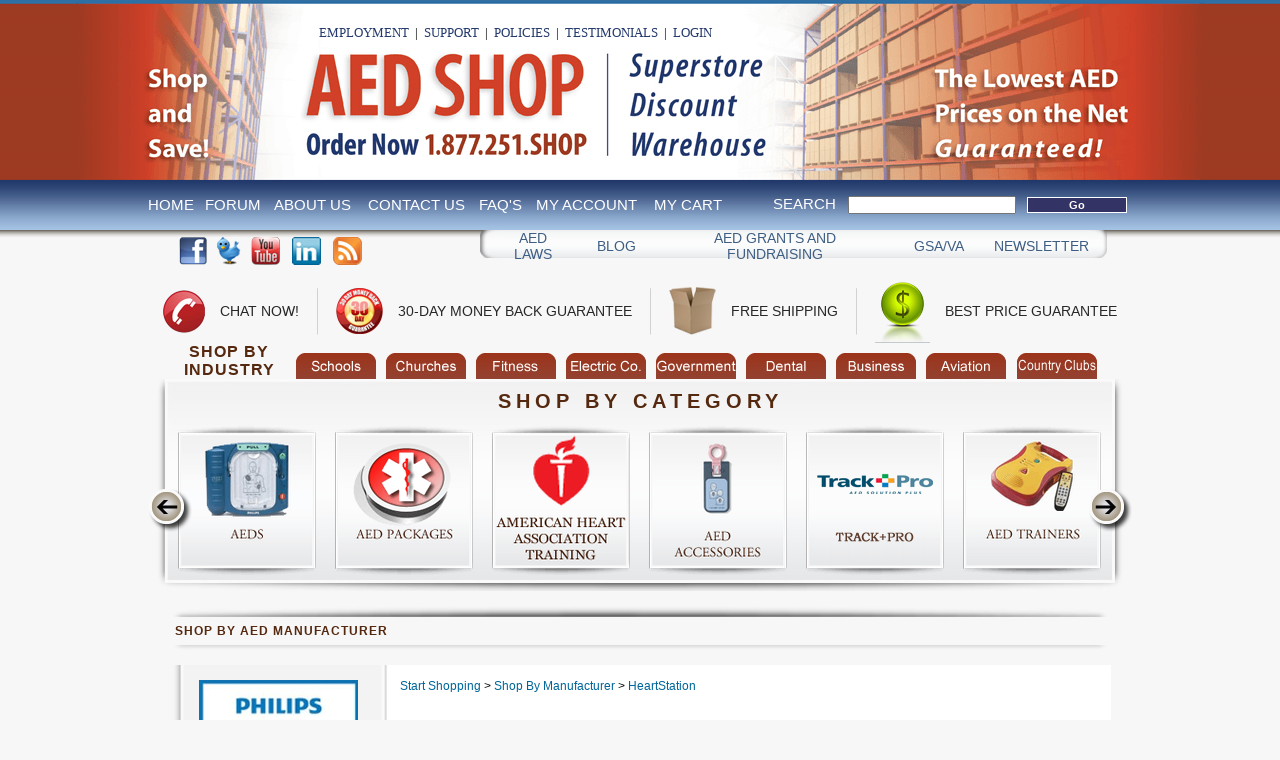

--- FILE ---
content_type: text/html;charset=UTF-8
request_url: https://www.aedshop.com/modules/store/HeartStation_C7530.cfm
body_size: 10582
content:

	
	<!DOCTYPE HTML PUBLIC "-//W3C//DTD HTML 4.01 Transitional//EN" "http://www.w3.org/TR/html4/loose.dtd">
	<html>
	<head>
	<meta http-equiv="Content-Type" content="text/html; charset=utf-8">
	<meta name="google-site-verification" content="-4pdi0NhyCZReOwjkv_0KXX76FxeZC6aft0o76VfPaI" />
	<title>HeartStation AED Cabinets, AEDs from HeartStation</title>
	
	<link href="/modules/store/common/styles.css" rel="stylesheet" type="text/css">

<meta name="description" content="All automated external defibrillators (AEDs) should be mounted or visible in a public setting.  An AED should never be behind a locked door or out of sight.  HeartStation AED Cabinets have been designed to make the AED visible to the public.  HeartStation offers a unique cabinet.  The HeartStation Stow-n-Go cabinet is a cabinet that is portable.  It holds the AED and lifts off the wall.  The HeartStation Stow-n-Go fits the HeartSine Samaritan, all Philips AEDs, all Medtronic/Physio Control AEDs, and the Welch Allyn AED 10 (without case).">
		
<meta name="keywords" content="aed, automatic external defibrillator, phillips, defibrillators, machine, zoll, trianing, heartstart, lifepak, defib, heartstation">
		
	<link href="/favicon.ico" rel="shortcut icon">
	<link href="/common/styles.css?Version=2" rel="stylesheet" type="text/css">
	<script src="/modules/common/scripts.js" type="text/javascript"></script>
	<script src="/modules/common/jquery/jquery-1.4.2.js" type="text/javascript"></script>
	<script src="/modules/slideshow/common/jsslideshow_controls.js" type="text/javascript"></script>
	
	<script src="/common/scripts.js" type="text/javascript"></script>
	

	
	

	</head>
	<body style="background-image:url(/images/header_repeat.jpg)">
	
		<div id="HeaderNew">
			<div class="HeaderLinksNew" style="margin:0px;">
				<a href="/Employment_W2791.cfm">Employment</a> &nbsp;|&nbsp;
				<a href="/Technical-Support_W2753.cfm">Support</a> &nbsp;|&nbsp;
				<a href="/Privacy-Policy_W2751.cfm">Policies</a> &nbsp;|&nbsp;
				<a href="/modules/testimonials/">Testimonials</a> &nbsp;|&nbsp;
				<a href="/modules/store/myaccount/">Login</a>
			</div>
			<div style="margin-left:auto; margin-right:auto; width:1120px;"><a href="/"><img src="/images/1x1.png" border="0" width="1120" height="130"></a></div>
		</div>
		<div id="BodyContainer">
				
			<div id="TopNav">
				<form action="/modules/store/search.cfm" method="post" enctype="multipart/form-data" style="display:inline;">
					<table height="50" width="100%" cellpadding="0" cellspacing="0" border="0">
						<tr>
							<td><a href="/">Home</a></td>
							<td><a href="/modules/forum/" title="Forum">Forum</a></td>
							
							<td><a href="/About-Us_W2790.cfm" title="About AED-Shop">About Us</a></td>
							<td><a href="/Contact-Us_W2752.cfm">Contact Us</a></td>
							<td><a href="/modules/faq/faq.cfm" title="AED FAQ's">FAQ's</a></td>
							<td><a href="/modules/store/myaccount/" title="My Account">My Account</a></td>
							<td><a href="/modules/store/cart.cfm" title="My Cart">My Cart</a></td>
							<td class="Search">Search &nbsp; <input name="SearchString" type="text" class="formText" id="Search" style="width:160px" align="middle"></td>
							<td><button type="submit" class="button searchButton">Go</button></td>
						</tr>
					</table>
				</form>
			</div>
			<div id="MidNav">
				<div id="SocialLinks">
					<table width="195" cellpadding="0" cellspacing="0" border="0">
						<tr>
							<td><a href="http://www.facebook.com/pages/AED-Shopcom/107837779240" target="_blank"><img src="/images/facebook.jpg" border="0" title="AED Shop On Facebook" alt="AED Shop on Facebook"></a></td>
							<td><a href="http://twitter.com/aedshop" target="_blank"><img src="/images/twitter.jpg" border="0" alt="AED Shop Twitter @aedshop" title="AED Shop Twitter @aedshop"></a></td>
							<td><a href="http://www.youtube.com/user/AedShop" target="_blank"><img src="/images/youtube.jpg" border="0" alt="Youtube Channel" title="AED Shop Youtube Channel"></a></td>
							<td><a href="http://www.linkedin.com/pub/aed-shop/26/48/b34" target="_blank"><img src="/images/linkedin.jpg" border="0" alt="Shop LinkedIn Profile" title="AED Shop LinkedIn Profile"></a></td>
							<td><a href="/modules/blog/rssfeed.cfm?BlogID=30&PostID=275" target="_blank"><img src="/images/rss.jpg" border="0" alt="Blog RSS Feed" title="AED Shop Blog RSS Feed"></a></td>
						</tr>
					</table>
				</div>
				<div id="MidNavLinks">
					<table width="99%" height="28" cellpadding="0" cellspacing="0" border="0" align="center">
						<tr>
							<td><a href="/modules/forum/forum.cfm?ForumID=89">AED Laws</a></td>
							<td><a href="/modules/blog/blog.cfm?BlogID=30">Blog</a></td>
							<td><a href="/AED-Grants-Fundraising_W3145.cfm">Aed Grants and Fundraising</a></td>
							<td><a href="/GSA_W2755.cfm">GSA/VA</a></td>
							<td><a href="/modules/newsletter/newsletter.cfm">Newsletter</a></td>
						</tr>
					</table>
				</div>
			</div>
			<div id="BottomNav">
				<div style="display:none;">
					<div id="ciJhrB" style="z-index:100;position:absolute"></div><div id="scJhrB" style="display:inline"></div><div id="sdJhrB" style="display:none"></div><script type="text/javascript">var seJhrB=document.createElement("script");seJhrB.type="text/javascript";var seJhrBs=(location.protocol.indexOf("https")==0?"https":"http")+"://image.providesupport.com/js/aedshopcom/safe-standard.js?ps_h=JhrB&ps_t="+new Date().getTime();setTimeout("seJhrB.src=seJhrBs;document.getElementById('sdJhrB').appendChild(seJhrB)",1)</script><noscript><div style="display:inline"><a href="http://www.providesupport.com?messenger=aedshopcom">Chat Support</a></div></noscript>
				</div>
				<table height="63" cellpadding="0" cellspacing="0" border="0" align="center">
					<tr>
						<td><a href="javascript:;"><img src="/images/chat.jpg" alt="Chat with a Shop Representative Today" name="chatImage" border="0" id="chatImage" title="Chat with an AED Shop Representative Today"></a></td>
						<td style="padding-left:15px;"><a href="#" id="chatLink">Chat Now!</a></td>
						<td class="Divider"><img src="/images/bottomnav_divider.jpg" alt="AED" title="AED"></td>
						<td><a href="/Money-Back-Guarantee_W2803.cfm"><img src="/images/guarantee.jpg" border="0" alt="30 Day Money Back Guarantee" title="30 Day Money Back Guarantee"></a></td>
						<td style="padding-left:15px;"><a href="/Money-Back-Guarantee_W2803.cfm">30-Day Money Back Guarantee</a></td>
						<td class="Divider"><img src="/images/bottomnav_divider.jpg" alt="Automated External Defibulater"></td>
						<td><a href="/Free-Shipping-Details_W2756.cfm"><img src="/images/shipping.jpg" border="0" alt="Free Shipping"></a></td>
						<td style="padding-left:15px;"><a href="/Free-Shipping-Details_W2756.cfm">Free Shipping</a></td>
						<td class="Divider"><img src="/images/bottomnav_divider.jpg"></td>
						<td><a href="/Best-Price-Policy_W2794.cfm"><img src="/images/price.jpg" border="0" alt="Best Price Guarantee"></a></td>
						<td style="padding-left:15px;"><a href="/Best-Price-Policy_W2794.cfm">Best Price Guarantee</a></td>
					</tr>
				</table>
			</div>
			
			<div id="ShopByIndustry">
				<table width="925" cellpadding="0" cellspacing="0" border="0" align="center">
					<tr>
						<td id="IndustryHeader">Shop By<br>
						INDUSTRY</td>
						<td><a href="/modules/store/School-Packages_C11348.cfm"><img src="/images/industries/schools.jpg" id="Image1" alt="School AED Packages" onMouseOver="MM_swapImage('Image1','','/images/industries/schools_over.jpg',1)" onMouseOut="MM_swapImgRestore()"></a></td>
						<td><a href="/modules/store/Church-Packages_C7639.cfm"><img src="/images/industries/churches.jpg" id="Image2" alt="Church AED Packages" onMouseOver="MM_swapImage('Image2','','/images/industries/churches_over.jpg',1)" onMouseOut="MM_swapImgRestore()"></a></td>
						<td><a href="/modules/store/Fitness-Club-Packages_C11352.cfm"><img src="/images/industries/fitness.jpg" id="Image3" alt="Fitness Club Packages" onMouseOver="MM_swapImage('Image3','','/images/industries/fitness_over.jpg',1)" onMouseOut="MM_swapImgRestore()"></a></td>
						<td><a href="/modules/store/Industrial-Manufacturing-Packages_C11369.cfm"><img src="/images/industries/electric.jpg" id="Image4" alt="Electric Company and Industrial AED Packages" onMouseOver="MM_swapImage('Image4','','/images/industries/electric_over.jpg',1)" onMouseOut="MM_swapImgRestore()"></a></td>
						<td><a href="/modules/store/Government-Federal-Packages_C11357.cfm"><img src="/images/industries/government.jpg" alt="Govenment Packages" name="Image5" id="Image5" onMouseOver="MM_swapImage('Image5','','/images/industries/government_over.jpg',1)" onMouseOut="MM_swapImgRestore()"></a></td>
						<td><a href="/modules/store/Dental-Packages_C7637.cfm"><img src="/images/industries/dental.jpg" alt="Dental AED Packages" id="Image6" onMouseOver="MM_swapImage('Image6','','/images/industries/dental_over.jpg',1)" onMouseOut="MM_swapImgRestore()"></a></td>
						<td><a href="/modules/store/Business-Packages_C7636.cfm"><img src="/images/industries/business.jpg" alt="Business AED Packages" id="Image7" onMouseOver="MM_swapImage('Image7','','/images/industries/business_over.jpg',1)" onMouseOut="MM_swapImgRestore()"></a></td>
						<td><a href="/modules/store/Aviation-Packages_C7640.cfm"><img src="/images/industries/aviation.jpg" alt="Aviation Packages" name="Image8" id="Image8" onMouseOver="MM_swapImage('Image8','','/images/industries/aviation_over.jpg',1)" onMouseOut="MM_swapImgRestore()"></a></td>
						<td><a href="/modules/store/Golf-Course-Package_C11361.cfm"><img src="/images/industries/golf.jpg" alt="Golf Course Packages" id="Image9" onMouseOver="MM_swapImage('Image9','','/images/industries/golf_over.jpg',1)" onMouseOut="MM_swapImgRestore()"></a></td>
					</tr>
				</table>
			</div>
			<div id="ShopByCategoryBg2">
				<div class="ShopLeft"><img src="/images/shop_left.png" border="0"></div>
				<div id="ShopByCategory">
					<div class="ShopHeader">Shop By Category</div>
					<div class="ShopByCategoryLinkContainer">
						<table width="100%" cellpadding="0" cellspacing="0" border="0" align="center">
							<tr>
							
									<td><a href="/modules/store/AEDs_C7594.cfm"><img src="/modules/store/category_images/505/7594/1762815_med.png" alt="AEDs"></a></td>
								
									<td><a href="/modules/store/AED-Packages_C7599.cfm"><img src="/modules/store/category_images/505/7599/2573111_med.png" alt="AED Packages"></a></td>
								
									<td><a href="/modules/store/AHA-Training_C18367.cfm"><img src="/modules/store/category_images/505/18367/6663387_med.png" alt="AHA Training"></a></td>
								
									<td><a href="/modules/store/AED-Accessories_C7595.cfm"><img src="/modules/store/category_images/505/7595/1788502_med.png" alt="AED Accessories"></a></td>
								
									<td><a href="/modules/store/Data-Management-Solutions_C7602.cfm"><img src="/modules/store/category_images/505/7602/54075689_med.png" alt="Data Management Solutions"></a></td>
								
									<td><a href="/modules/store/AED-Trainers_C7596.cfm"><img src="/modules/store/category_images/505/7596/1762818_med.png" alt="AED Trainers"></a></td>
								
									<td><a href="/modules/store/AED-Trainer-Accessories_C7597.cfm"><img src="/modules/store/category_images/505/7597/1788501_med.png" alt="AED Trainer Accessories"></a></td>
								
									<td><a href="/modules/store/AED-Cabinets-Signs_C7598.cfm"><img src="/modules/store/category_images/505/7598/1851973_med.png" alt="AED Cabinets/Signs"></a></td>
								
									<td><a href="/modules/store/CPR-Manikins_C7601.cfm"><img src="/modules/store/category_images/505/7601/1762812_med.png" alt="CPR Manikins"></a></td>
								
									<td><a href="/modules/store/Sale-Clearance-Items_C7985.cfm"><img src="/modules/store/category_images/505/7985/1762814_med.png" alt="Sale &amp; Clearance Items"></a></td>
								
							</tr>
						</table>
					</div>
				</div>
				<div class="ShopRight"><img src="/images/shop_right.png" border="0"></div>
			</div>
			<div style="height:5px;"></div>
			<div id="ContentTop">
				<table width="100%" height="28" cellpadding="0" cellspacing="0" border="0">
					<tr>
						<td width="218" id="ManufacturerHeader">Shop By AED Manufacturer</td>
						<td width="14">&nbsp;</td>
						<td width="710">&nbsp;</td>
					</tr>
				</table>
			</div>
			<div style="height:15px;"></div>
			<div id="BodyContentContainer">
				<table width="942" cellpadding="0" cellspacing="0" border="0">
					<tr>
						<td valign="top" width="218">
							<div id="LeftNav">
								
										<div><a href="/modules/store/Philips-Medical_C7524.cfm"><img src="/modules/store/category_images/505/7524/24342464_lrg.jpg" alt="Philips Medical"></a></div>
									
										<div><a href="/modules/store/HeartSine_C7526.cfm"><img src="/modules/store/category_images/505/7526/1762821_lrg.jpg" alt="HeartSine"></a></div>
									
										<div><a href="/modules/store/Defibtech_C7525.cfm"><img src="/modules/store/category_images/505/7525/1762822_lrg.jpg" alt="Defibtech"></a></div>
									
										<div><a href="/modules/store/Medtronic-Physio-Control_C7527.cfm"><img src="/modules/store/category_images/505/7527/1839286_lrg.jpg" alt="Medtronic/Physio Control"></a></div>
									
										<div><a href="/modules/store/Zoll_C7528.cfm"><img src="/modules/store/category_images/505/7528/1762824_lrg.jpg" alt="Zoll"></a></div>
									
										<div><a href="/modules/store/Modern-Metals_C7529.cfm"><img src="/modules/store/category_images/505/7529/1762826_lrg.jpg" alt="Modern Metals"></a></div>
									
										<div><a href="/modules/store/HeartStation_C7530.cfm"><img src="/modules/store/category_images/505/7530/1762827_lrg.jpg" alt="HeartStation"></a></div>
									
										<div><a href="/modules/store/JL-Industries_C7531.cfm"><img src="/modules/store/category_images/505/7531/1762828_lrg.jpg" alt="JL Industries"></a></div>
									
										<div><a href="/modules/store/NASCO_C7532.cfm"><img src="/modules/store/category_images/505/7532/1762829_lrg.jpg" alt="NASCO"></a></div>
									
											<div><a href="/modules/store/Data-Management-Solutions_C7602.cfm"><img src="/images/track_pro_new.png" alt="Track-Pro Data Management"></a></div>
										
										<div><a href="/modules/store/HeartSafe-America_C7502.cfm"><img src="/modules/store/category_images/505/7502/38219901_lrg.jpg" alt="HeartSafe America"></a></div>
									
										<div><a href="/modules/store/Mada-Medical_C38854.cfm"><img src="/modules/store/category_images/505/38854/50158499_lrg.png" alt="Mada Medical"></a></div>
									
										<div><a href="/modules/store/LIFE-Corporation_C38863.cfm"><img src="/modules/store/category_images/505/38863/50377503_lrg.png" alt="LIFE Corporation"></a></div>
									
								<div><a href="/modules/store/AHA-Training_C18367.cfm"><img src="/images/training.jpg" alt="American Heart Training"></a></div>
								<div><a href="/stat-pads/"><img src="/images/statpads.jpg" alt="Stat Pads"></a></div>
								
							</div>
						</td>
						<td width="14" style="background-color:#FFFFFF;">&nbsp;</td>
						<td valign="top" width="710" id="ContentArea">
							
	<table width="100%" border="0" align="center" cellpadding="0" cellspacing="0">
		<tr>
			<td width="100%">

<table width="100%" cellpadding="0" cellspacing="0" style="padding-bottom:15px;" class="SearchBoxTable">
	
	<tr>
		<td class="storeBreadCrumbContainer">
			
			<a href="/modules/store/Start-Shopping_C7493.cfm" class="storeBreadCrumb">Start Shopping</a> &gt; <a href="/modules/store/Shop-By-Manufacturer_C7726.cfm" class="storeBreadCrumb">Shop By Manufacturer</a> &gt; <a href="/modules/store/HeartStation_C7530.cfm" class="storeBreadCrumb">HeartStation</a> 
		</td>
		<td align="right" class="SearchBox">
			<form action="/modules/store/search.cfm" method="post" enctype="multipart/form-data" id="searchForm">
				Search:&nbsp;<input name="SearchString" type="text" class="formText" id="Search" style="width:100px" align="middle">&nbsp;
				<button type="submit" class="button searchButton" >Go!</button>
			</form>
		</td>
	</tr>
</table>


	<div class="CategoryLongDescription"><h1>HeartStation&nbsp;AED Cabinets</h1>
<p style="text-align: justify;"><span style="font-size: small;">All automated external defibrillators (AEDs) should be mounted or visible in a public setting.&nbsp; An AED should never be behind a locked door or out of sight.&nbsp;&nbsp;HeartStation&nbsp;AED Cabinets have been designed to make the AED visible to the public.&nbsp; HeartStation offers a unique cabinet.&nbsp; The HeartStation Stow-n-Go cabinet is a cabinet that is portable.&nbsp; It holds the AED and&nbsp;lifts off the wall.&nbsp; The HeartStation Stow-n-Go fits the HeartSine Samaritan, all Philips AEDs, all Medtronic/Physio Control AEDs, and the Welch Allyn AED 10 (without case).</span></p></div>
</td>
		</tr>
		<tr>
			<td align="center" valign="top">
				
					<div style="display: inline">
						
			<form method="get" action="/modules/store/productlisting.cfm">
				
							<input type="hidden" name="FILTER" value="7530">
						
							<input type="hidden" name="Page" value="1">
						
							<input type="hidden" name="Container" value="7530">
						
			</form>
		
				<div align="center" class="storePerPageDropDown">
					Products Per Page:
					<form action="/modules/store/productlisting.cfm?Container=7530" method="post">
						<input type="hidden" name="frmDoPagination_ObjectsPerPage" value="1">
						<select name="ObjectsPerPage" onchange="this.form.submit()">
							
								<option value="9" >9</option>
							
								<option value="12" >12</option>
							
								<option value="15" >15</option>
							
								<option value="18" >18</option>
							
								<option value="21" selected="selected">21</option>
							
									<option value="21" selected="selected">21</option>
								
								<option value="24" >24</option>
							
									<option value="21" selected="selected">21</option>
								
								<option value="27" >27</option>
							
									<option value="21" selected="selected">21</option>
								
								<option value="30" >30</option>
							
									<option value="21" selected="selected">21</option>
								
								<option value="33" >33</option>
							
									<option value="21" selected="selected">21</option>
								
								<option value="36" >36</option>
							
						</select>
					</form>
				</div>
				
					</div>
				
				<table cellpadding="0" cellspacing="0" border="0" width="100%">
				
							<tr>
						
							<td width="33%" align="left" valign="top">
								<div class="productDivs">
									
										<table cellpadding="0" cellspacing="0" class="ProductTitleTable" align="center">
											<tr>
												<td class="ProductTitleImage">
													
													<table cellpadding="0" cellspacing="0" border="0" align="center">
														<tr>
															<td colspan="3" class="ProdBorderTop"></td>
														</tr>
														
														<tr>
															<td class="ProdBorderLeft"></td>
															<td align="center" class="ProdCenter"><a href="/modules/store/TrimLine-Series-Cabinet_P105213C7530.cfm"><img src="/modules/store/product_images/505/105213/76298_med.jpg" border="0" alt="TrimLine Series Cabinet" title="TrimLine Series Cabinet"></a></td>
															<td class="ProdBorderRight"></td>
														</tr>
														
														<tr>
															<td colspan="3" class="ProdBorderBottom"></td>
														</tr>
														<tr>
															<td colspan="3" class="ProductTitleText"><span class="listingPageObjectTitle"><a href="/modules/store/TrimLine-Series-Cabinet_P105213C7530.cfm">TrimLine Series Cabinet</a></span></td>
														</tr>
														<tr>
															<td colspan="3" class="ProductPrice">
																
																	<strong>Internet Price: </strong>$199.00<br>
																
																	<strong>Part No: </strong>TL1
																
															</td>
														</tr>
														<tr>
															<td colspan="3" class="ProductDetailsBox"><a href="/modules/store/TrimLine-Series-Cabinet_P105213C7530.cfm"><img src="/images/details.jpg" border="0"></a></td>
														</tr>
													</table>
												</td>
											</tr>
										</table>
									
								</div>
							</td>
						
							<td width="33%" align="left" valign="top">
								<div class="productDivs">
									
										<table cellpadding="0" cellspacing="0" class="ProductTitleTable" align="center">
											<tr>
												<td class="ProductTitleImage">
													
													<table cellpadding="0" cellspacing="0" border="0" align="center">
														<tr>
															<td colspan="3" class="ProdBorderTop"></td>
														</tr>
														
														<tr>
															<td class="ProdBorderLeft"></td>
															<td align="center" class="ProdCenter"><a href="/modules/store/HeartCase-Stow-n-Go-Cabinet_P105218C7530.cfm"><img src="/modules/store/product_images/505/105218/76296_med.jpg" border="0" alt="HeartCase Stow-n-Go Cabinet" title="HeartCase Stow-n-Go Cabinet"></a></td>
															<td class="ProdBorderRight"></td>
														</tr>
														
														<tr>
															<td colspan="3" class="ProdBorderBottom"></td>
														</tr>
														<tr>
															<td colspan="3" class="ProductTitleText"><span class="listingPageObjectTitle"><a href="/modules/store/HeartCase-Stow-n-Go-Cabinet_P105218C7530.cfm">HeartCase Stow-n-Go Cabinet</a></span></td>
														</tr>
														<tr>
															<td colspan="3" class="ProductPrice">
																
																	<strong>Internet Price: </strong>$79.00<br>
																
																	<strong>Part No: </strong>HC1S
																
															</td>
														</tr>
														<tr>
															<td colspan="3" class="ProductDetailsBox"><a href="/modules/store/HeartCase-Stow-n-Go-Cabinet_P105218C7530.cfm"><img src="/images/details.jpg" border="0"></a></td>
														</tr>
													</table>
												</td>
											</tr>
										</table>
									
								</div>
							</td>
						
							<td width="33%" align="left" valign="top">
								<div class="productDivs productDivsRight">
									
										<table cellpadding="0" cellspacing="0" class="ProductTitleTable" align="center">
											<tr>
												<td class="ProductTitleImage">
													
													<table cellpadding="0" cellspacing="0" border="0" align="center">
														<tr>
															<td colspan="3" class="ProdBorderTop"></td>
														</tr>
														
														<tr>
															<td class="ProdBorderLeft"></td>
															<td align="center" class="ProdCenter"><a href="/modules/store/HeartCase-Stow-n-Go-Cabinet-10-Pack-_P105220C7530.cfm"><img src="/modules/store/product_images/505/105220/76297_med.jpg" border="0" alt="HeartCase Stow-n-Go Cabinet (10 Pack)" title="HeartCase Stow-n-Go Cabinet (10 Pack)"></a></td>
															<td class="ProdBorderRight"></td>
														</tr>
														
														<tr>
															<td colspan="3" class="ProdBorderBottom"></td>
														</tr>
														<tr>
															<td colspan="3" class="ProductTitleText"><span class="listingPageObjectTitle"><a href="/modules/store/HeartCase-Stow-n-Go-Cabinet-10-Pack-_P105220C7530.cfm">HeartCase Stow-n-Go Cabinet (10 Pack)</a></span></td>
														</tr>
														<tr>
															<td colspan="3" class="ProductPrice">
																
																	<strong>Internet Price: </strong>$990.00<br>
																
																	<strong>Part No: </strong>HC1P
																
															</td>
														</tr>
														<tr>
															<td colspan="3" class="ProductDetailsBox"><a href="/modules/store/HeartCase-Stow-n-Go-Cabinet-10-Pack-_P105220C7530.cfm"><img src="/images/details.jpg" border="0"></a></td>
														</tr>
													</table>
												</td>
											</tr>
										</table>
									
								</div>
							</td>
						
							</tr>
						
							<tr>
						
							<td width="33%" align="left" valign="top">
								<div class="productDivs">
									
										<table cellpadding="0" cellspacing="0" class="ProductTitleTable" align="center">
											<tr>
												<td class="ProductTitleImage">
													
													<table cellpadding="0" cellspacing="0" border="0" align="center">
														<tr>
															<td colspan="3" class="ProdBorderTop"></td>
														</tr>
														
														<tr>
															<td class="ProdBorderLeft"></td>
															<td align="center" class="ProdCenter"><a href="/modules/store/Surface-Mount-Alarmed-and-Strobed-Cabinet_P105214C7530.cfm"><img src="/modules/store/product_images/505/105214/76299_med.jpg" border="0" alt="Surface Mount Alarmed and Strobed Cabinet" title="Surface Mount Alarmed and Strobed Cabinet"></a></td>
															<td class="ProdBorderRight"></td>
														</tr>
														
														<tr>
															<td colspan="3" class="ProdBorderBottom"></td>
														</tr>
														<tr>
															<td colspan="3" class="ProductTitleText"><span class="listingPageObjectTitle"><a href="/modules/store/Surface-Mount-Alarmed-and-Strobed-Cabinet_P105214C7530.cfm">Surface Mount Alarmed and Strobed Cabinet</a></span></td>
														</tr>
														<tr>
															<td colspan="3" class="ProductPrice">
																
																	<strong>Internet Price: </strong>$239.00<br>
																
																	<strong>Part No: </strong>RC5300W
																
															</td>
														</tr>
														<tr>
															<td colspan="3" class="ProductDetailsBox"><a href="/modules/store/Surface-Mount-Alarmed-and-Strobed-Cabinet_P105214C7530.cfm"><img src="/images/details.jpg" border="0"></a></td>
														</tr>
													</table>
												</td>
											</tr>
										</table>
									
								</div>
							</td>
						
							<td width="33%" align="left" valign="top">
								<div class="productDivs">
									
										<table cellpadding="0" cellspacing="0" class="ProductTitleTable" align="center">
											<tr>
												<td class="ProductTitleImage">
													
													<table cellpadding="0" cellspacing="0" border="0" align="center">
														<tr>
															<td colspan="3" class="ProdBorderTop"></td>
														</tr>
														
														<tr>
															<td class="ProdBorderLeft"></td>
															<td align="center" class="ProdCenter"><a href="/modules/store/Recessed-Alarmed-Strobed-Wall-Cabinet_P105215C7530.cfm"><img src="/modules/store/product_images/505/105215/76301_med.jpg" border="0" alt="Recessed Alarmed & Strobed Wall Cabinet" title="Recessed Alarmed & Strobed Wall Cabinet"></a></td>
															<td class="ProdBorderRight"></td>
														</tr>
														
														<tr>
															<td colspan="3" class="ProdBorderBottom"></td>
														</tr>
														<tr>
															<td colspan="3" class="ProductTitleText"><span class="listingPageObjectTitle"><a href="/modules/store/Recessed-Alarmed-Strobed-Wall-Cabinet_P105215C7530.cfm">Recessed Alarmed &amp; Strobed Wall Cabinet</a></span></td>
														</tr>
														<tr>
															<td colspan="3" class="ProductPrice">
																
																	<strong>Internet Price: </strong>$279.00<br>
																
																	<strong>Part No: </strong>RC5300R
																
															</td>
														</tr>
														<tr>
															<td colspan="3" class="ProductDetailsBox"><a href="/modules/store/Recessed-Alarmed-Strobed-Wall-Cabinet_P105215C7530.cfm"><img src="/images/details.jpg" border="0"></a></td>
														</tr>
													</table>
												</td>
											</tr>
										</table>
									
								</div>
							</td>
						
							<td width="33%" align="left" valign="top">
								<div class="productDivs productDivsRight">
									
										<table cellpadding="0" cellspacing="0" class="ProductTitleTable" align="center">
											<tr>
												<td class="ProductTitleImage">
													
													<table cellpadding="0" cellspacing="0" border="0" align="center">
														<tr>
															<td colspan="3" class="ProdBorderTop"></td>
														</tr>
														
														<tr>
															<td class="ProdBorderLeft"></td>
															<td align="center" class="ProdCenter"><a href="/modules/store/Surface-Mount-Alarmed-and-Strobed-Wall-Cabinet_P105216C7530.cfm"><img src="/modules/store/product_images/505/105216/76300_med.jpg" border="0" alt="Surface Mount Alarmed and Strobed Wall Cabinet" title="Surface Mount Alarmed and Strobed Wall Cabinet"></a></td>
															<td class="ProdBorderRight"></td>
														</tr>
														
														<tr>
															<td colspan="3" class="ProdBorderBottom"></td>
														</tr>
														<tr>
															<td colspan="3" class="ProductTitleText"><span class="listingPageObjectTitle"><a href="/modules/store/Surface-Mount-Alarmed-and-Strobed-Wall-Cabinet_P105216C7530.cfm">Surface Mount Alarmed and Strobed Wall Cabinet</a></span></td>
														</tr>
														<tr>
															<td colspan="3" class="ProductPrice">
																
																	<strong>Internet Price: </strong>$299.00<br>
																
																	<strong>Part No: </strong>RC5000W
																
															</td>
														</tr>
														<tr>
															<td colspan="3" class="ProductDetailsBox"><a href="/modules/store/Surface-Mount-Alarmed-and-Strobed-Wall-Cabinet_P105216C7530.cfm"><img src="/images/details.jpg" border="0"></a></td>
														</tr>
													</table>
												</td>
											</tr>
										</table>
									
								</div>
							</td>
						
							</tr>
						
							<tr>
						
							<td width="33%" align="left" valign="top">
								<div class="productDivs">
									
										<table cellpadding="0" cellspacing="0" class="ProductTitleTable" align="center">
											<tr>
												<td class="ProductTitleImage">
													
													<table cellpadding="0" cellspacing="0" border="0" align="center">
														<tr>
															<td colspan="3" class="ProdBorderTop"></td>
														</tr>
														
														<tr>
															<td class="ProdBorderLeft"></td>
															<td align="center" class="ProdCenter"><a href="/modules/store/Recessed-Alarmed-Strobed-Wall-Cabinet_P105217C7530.cfm"><img src="/modules/store/product_images/505/105217/76303_med.jpg" border="0" alt="Recessed Alarmed & Strobed Wall Cabinet" title="Recessed Alarmed & Strobed Wall Cabinet"></a></td>
															<td class="ProdBorderRight"></td>
														</tr>
														
														<tr>
															<td colspan="3" class="ProdBorderBottom"></td>
														</tr>
														<tr>
															<td colspan="3" class="ProductTitleText"><span class="listingPageObjectTitle"><a href="/modules/store/Recessed-Alarmed-Strobed-Wall-Cabinet_P105217C7530.cfm">Recessed Alarmed &amp; Strobed Wall Cabinet</a></span></td>
														</tr>
														<tr>
															<td colspan="3" class="ProductPrice">
																
																	<strong>Internet Price: </strong>$339.00<br>
																
																	<strong>Part No: </strong>RC5000R
																
															</td>
														</tr>
														<tr>
															<td colspan="3" class="ProductDetailsBox"><a href="/modules/store/Recessed-Alarmed-Strobed-Wall-Cabinet_P105217C7530.cfm"><img src="/images/details.jpg" border="0"></a></td>
														</tr>
													</table>
												</td>
											</tr>
										</table>
									
								</div>
							</td>
						
							<td width="33%" align="left" valign="top">
								<div class="productDivs">
									
										<table cellpadding="0" cellspacing="0" class="ProductTitleTable" align="center">
											<tr>
												<td class="ProductTitleImage">
													
													<table cellpadding="0" cellspacing="0" border="0" align="center">
														<tr>
															<td colspan="3" class="ProdBorderTop"></td>
														</tr>
														
														<tr>
															<td class="ProdBorderLeft"></td>
															<td align="center" class="ProdCenter"><a href="/modules/store/Surface-Mount-Alarm-Strobe-Cabinet_P108646C7530.cfm"><img src="/modules/store/product_images/505/108646/76974_med.JPG" border="0" alt="Surface Mount Alarm & Strobe Cabinet" title="Surface Mount Alarm & Strobe Cabinet"></a></td>
															<td class="ProdBorderRight"></td>
														</tr>
														
														<tr>
															<td colspan="3" class="ProdBorderBottom"></td>
														</tr>
														<tr>
															<td colspan="3" class="ProductTitleText"><span class="listingPageObjectTitle"><a href="/modules/store/Surface-Mount-Alarm-Strobe-Cabinet_P108646C7530.cfm">Surface Mount Alarm &amp; Strobe Cabinet</a></span></td>
														</tr>
														<tr>
															<td colspan="3" class="ProductPrice">
																
																	<strong>Internet Price: </strong>$449.00<br>
																
																	<strong>Part No: </strong>RC2000W
																
															</td>
														</tr>
														<tr>
															<td colspan="3" class="ProductDetailsBox"><a href="/modules/store/Surface-Mount-Alarm-Strobe-Cabinet_P108646C7530.cfm"><img src="/images/details.jpg" border="0"></a></td>
														</tr>
													</table>
												</td>
											</tr>
										</table>
									
								</div>
							</td>
						
							<td width="33%" align="left" valign="top">
								<div class="productDivs productDivsRight">
									
										<table cellpadding="0" cellspacing="0" class="ProductTitleTable" align="center">
											<tr>
												<td class="ProductTitleImage">
													
													<table cellpadding="0" cellspacing="0" border="0" align="center">
														<tr>
															<td colspan="3" class="ProdBorderTop"></td>
														</tr>
														
														<tr>
															<td class="ProdBorderLeft"></td>
															<td align="center" class="ProdCenter"><a href="/modules/store/HeartCase-Extreme-Environment_P108647C7530.cfm"><img src="/modules/store/product_images/505/108647/76978_med.jpg" border="0" alt="HeartCase Extreme Environment" title="HeartCase Extreme Environment"></a></td>
															<td class="ProdBorderRight"></td>
														</tr>
														
														<tr>
															<td colspan="3" class="ProdBorderBottom"></td>
														</tr>
														<tr>
															<td colspan="3" class="ProductTitleText"><span class="listingPageObjectTitle"><a href="/modules/store/HeartCase-Extreme-Environment_P108647C7530.cfm">HeartCase Extreme Environment</a></span></td>
														</tr>
														<tr>
															<td colspan="3" class="ProductPrice">
																
																	<strong>Internet Price: </strong>$239.00<br>
																
																	<strong>Part No: </strong>HCEE1
																
															</td>
														</tr>
														<tr>
															<td colspan="3" class="ProductDetailsBox"><a href="/modules/store/HeartCase-Extreme-Environment_P108647C7530.cfm"><img src="/images/details.jpg" border="0"></a></td>
														</tr>
													</table>
												</td>
											</tr>
										</table>
									
								</div>
							</td>
						
							</tr>
						
							<tr>
						
							<td width="33%" align="left" valign="top">
								<div class="productDivs">
									
										<table cellpadding="0" cellspacing="0" class="ProductTitleTable" align="center">
											<tr>
												<td class="ProductTitleImage">
													
													<table cellpadding="0" cellspacing="0" border="0" align="center">
														<tr>
															<td colspan="3" class="ProdBorderTop"></td>
														</tr>
														
														<tr>
															<td class="ProdBorderLeft"></td>
															<td align="center" class="ProdCenter"><a href="/modules/store/Universal-AED-Bracket_P108650C7530.cfm"><img src="/modules/store/product_images/505/108650/76979_med.png" border="0" alt="Universal AED Bracket" title="Universal AED Bracket"></a></td>
															<td class="ProdBorderRight"></td>
														</tr>
														
														<tr>
															<td colspan="3" class="ProdBorderBottom"></td>
														</tr>
														<tr>
															<td colspan="3" class="ProductTitleText"><span class="listingPageObjectTitle"><a href="/modules/store/Universal-AED-Bracket_P108650C7530.cfm">Universal AED Bracket</a></span></td>
														</tr>
														<tr>
															<td colspan="3" class="ProductPrice">
																
																	<strong>Internet Price: </strong>$49.00<br>
																
																	<strong>Part No: </strong>UB1S
																
															</td>
														</tr>
														<tr>
															<td colspan="3" class="ProductDetailsBox"><a href="/modules/store/Universal-AED-Bracket_P108650C7530.cfm"><img src="/images/details.jpg" border="0"></a></td>
														</tr>
													</table>
												</td>
											</tr>
										</table>
									
								</div>
							</td>
						
							</tr>
						
				</table>
			</td>
		</tr>
		<tr>
			<td align="right" style="padding-right:10px">
				
					<div class="paginationLinks">
			<div align="right" class="paginationDiv"></div>
		</div>
				
			</td>
		</tr>
	</table>

						</td>
					</tr>
				</table>
			</div>
			<div style="padding:20px 0px 20px 0px; text-align:center;"><img src="/images/footer_divider.jpg" border="0"></div>
			<div id="Footer">
				<table width="930" cellpadding="0" cellspacing="0" border="0">
					<tr>
						<td style="text-align:left;" width="210">
							<div><img src="/images/payment.jpg" border="0" alt="AED Shop Accepts Visa, Mastercard, American Express, Discover and Paypal"></div>
							<div style="height:10px"></div>
							<div id="cusLogin">
								<form name="loginform" enctype="application/x-www-form-urlencoded" method="post" action="https://secure.aedshop.com/modules/store/myaccount/index.cfm">
									<p style="font-size:18px; color:#383737;">Customer Login</p>
									<p>Username<br>
									<input type="text" name="Email"></p>
									<p>Password<br>
									<input type="password" name="Password" autocomplete="off"></p>
									<input type="hidden" name="UTCOffset" id="UTCOffset" value="-6">
									<input type="hidden" name="ReturnURL" value="http://www.aedshop.com/" />
									<input type="image" src="/images/cuslogin.jpg" name="customerlogin" value="Login" alt="Login">
								</form>
								<script language="javascript" type="text/javascript">
									var Time = new Date();
									var Offset = (Time.getTimezoneOffset()/60) * -1;
									document.getElementById('UTCOffset').value = Offset;
								</script>
							</div>
						</td>
						<td style="text-align:center;">
							<p>
								Hours of Operation:<br>
								Monday-Friday 7am-6pm CST<br>
								13735 Omega Rd.<br>
								Farmers Branch, TX 75244<br>
								Phone: 877-251-7467<br>
								Fax: 775-366-0878<br>
								A division of HeartSafe America, Inc.
							</p>
							<p>
								<a href="/">Home</a> &bull;
								<a href="/About-Us_W2790.cfm">About Us</a> &bull;
								<a href="/Contact-Us_W2752.cfm">Contact Us</a> &bull;
								<a href="/modules/store/myaccount/">My Account</a> &bull;
								<a href="/modules/store/cart.cfm">My Cart</a> &bull;
								<a href="/Employment_W2791.cfm">Employment</a><br>
								<a href="/modules/blog/blog.cfm?BlogID=30">Blog</a> &bull;
								<a href="/modules/faq/faq.cfm">FAQ</a> &bull;
								<a href="/GSA_W2755.cfm">GSA/VA</a> &bull;
								<a href="/modules/news/index.cfm?GroupID=75">News</a> &bull;
								<a href="/Medical-Authorization_W2754.cfm">Medical Authorization</a> &bull;
								<a href="/modules/testimonials/">Testimonials</a><br>
								<a href="/AED-Grants-Fundraising_W3145.cfm">Grants &amp; Fundraising</a> &bull;
								<a href="/Privacy-Policy_W2751.cfm">Privacy Policy</a> &bull;
								<a href="/Technical-Support_W2753.cfm">Technical Support</a> &bull;
								<a href="/sitemap.cfm">Sitemap</a><br>
								<a href="/modules/store/AHA-Training_C18367.cfm">CPR Certification</a> &bull;
								<a href="/modules/store/AHA-Training_C18367.cfm">American Heart Association Classes</a> &bull;
								<a href="/modules/store/AHA-Training_C18367.cfm">CPR Training</a> &bull;
								<a href="/modules/store/AHA-Training_C18367.cfm">CPR First Aid Courses</a><br><br>
								<a href="http://www.americanwebdesign.com" target="_blank">Website Design and hosting by American Web Design</a>
							</p>
						</td>
						<td style="text-align:right;" width="210">
							
							<a id="bbblink" class="ruhzbul" href="https://www.bbb.org/dallas/business-reviews/medical-equipment-and-supplies/heartsafe-america-in-farmers-branch-tx-90031394#bbbseal" title="Heartsafe America Inc., Medical Equipment & Supplies, Farmers Branch, TX" style="display: block;position: relative;overflow: hidden; width: 200px; height: 90px; margin: 0px; padding: 0px;"><img style="padding: 0px; border: none;" id="bbblinkimg" src="https://seal-dallas.bbb.org/logo/ruhzbul/heartsafe-america-90031394.png" width="400" height="90" alt="Heartsafe America Inc., Medical Equipment & Supplies, Farmers Branch, TX" /></a>
							<div style="height:5px;"></div>
							<span id="siteseal"><script type="text/javascript" src="https://seal.godaddy.com/getSeal?sealID=79CqZWcNAjnQ0KK5oB5TZZYMID0Lky1H1hmErBxMjfl2DUjfksfo5"></script></span>
							<a href="https://www.securitymetrics.com/site_certificate.adp?s=216%2e182%2e92%2e231&amp;i=381858" target="_blank"><img src="/images/security.jpg" border="0" alt="Security Metrics Credit Card Safe"></a>
							<div style="height:5px;"></div>
							<!-- (c) 2005, 2011. Authorize.Net is a registered trademark of CyberSource Corporation -->
							<div class="AuthorizeNetSeal" style="width:90px; float:right;"> <script type="text/javascript" language="javascript">var ANS_customer_id="12c0e46b-e390-4c2d-baf3-33b868de17cc";</script> <script type="text/javascript" language="javascript" src="//verify.authorize.net/anetseal/seal.js" ></script> <a href="http://www.authorize.net/" id="AuthorizeNetText" target="_blank">Merchant Services</a> </div>
						</td>
					</tr>
				</table>
			</div>
			<div style="height:10px;"></div>
		</div>
	
				<script type="text/javascript">
					var gaJsHost = (("https:" == document.location.protocol) ? "https://ssl." : "http://www.");
					document.write(unescape("%3Cscript src='" + gaJsHost + "google-analytics.com/ga.js' type='text/javascript'%3E%3C/script%3E"));
				</script>
				<script type="text/javascript">
					var pageTracker = _gat._getTracker("UA-58525240-1");
					pageTracker._initData();
					pageTracker._trackPageview();
				</script>
				
	<!-- Global Site Tag (gtag.js) - Google Analytics -->
	<script async src="https://www.googletagmanager.com/gtag/js?id=UA-107353613-1"></script>
	<script>
	  window.dataLayer = window.dataLayer || [];
	  function gtag(){dataLayer.push(arguments)};
	  gtag('js', new Date());

	  gtag('config', 'UA-107353613-1');
	</script>
	<script type="text/javascript">var bbbprotocol = ( ("https:" == document.location.protocol) ? "https://" : "http://" ); (function(){var s=document.createElement('script');s.src=bbbprotocol + 'seal-dallas.bbb.org' + unescape('%2Flogo%2Fheartsafe-america-90031394.js');s.type='text/javascript';s.async=true;var st=document.getElementsByTagName('script');st=st[st.length-1];var pt=st.parentNode;pt.insertBefore(s,pt.nextSibling);})();</script>

	</body>
	</html> 

--- FILE ---
content_type: text/css
request_url: https://www.aedshop.com/modules/store/common/styles.css
body_size: 4759
content:
/*Store*/
form {
	display:inline;
}
.checkoutStep {
	font-size:16px;
	font-weight:bold;
	padding:2px;
	border-bottom:2px solid #000;
	margin-bottom:10px;
}
.completeOrderButton {
	padding:10px;
	text-align:right;
}
.pageTitle {
	font-size:32px;
	color:#333333;
	font-weight:bold;
}
.pageDivider {
	background-color:#333333;
	height:1px;
	margin-top:5px;
	margin-bottom:5px;
}
.breadcrumb {
	color:#333333;
	font-size:11px;
}
.formText {
	font-size:11px;
}
.leftNav {
	font-size:11px;
	color:#FFFFFF;
	background-color:#333366;
	padding:10px;
	padding-bottom:40px;
}
.leftNav a {
	color:#FFFFFF;
}
a {
	color:#006699;
	text-decoration:none;
}
a:visited {
	color:#006699;
	text-decoration:none;
}
a:hover {
	text-decoration:underline;
}
.storeProductFileLinks a, .storeProductFileLinks a:hover, .storeProductFileLinks a:visited {
	color: #0000FF;
}
.cartTitles {
	color:#333333;
	font-size:12px;
	font-weight:bold;
}
.cartThumb{
	max-width:35px;
	max-height:35px;
}
.even {
	background-color:#F0F0F4;
}
.odd {
	background-color:#E1E1E8;
}
.small {
	font-size:9px;
}
.medium {
	font-size:11px;
}
.button {
	font-family:Arial, Helvetica, sans-serif;
	background-color:#333366;
	color:#FFFFFF;
	border:1px solid #FFFFFF;
	font-size:11px;
	font-weight:bold;
	min-width:100px;
	padding-left:5px;
	padding-right:5px;
}
.searchButton{
	margin-bottom:0px;
	width:25px;
}
.buttonLarge {
	font-family:Arial, Helvetica, sans-serif;
	background-color:#333366;
	color:#FFFFFF;
	border:1px solid #FFFFFF;
	font-size:11px;
	font-weight:bold;
}
.productDivs {
	 text-align:center;
	 background-color:#FFFFFF;
 	 width:100%;
	 padding-bottom: 20px;
}
.listingPageObjectTitle {
	font-size:16px;
	font-weight:bold;
}
.sortLinks {
	padding-top:20px;
	text-align:right;
}
.sortLinks a {
	cursor:pointer;
}
.sortLinks a:hover {
	text-decoration:underline;
}
.expressCheckoutBox {
	background-color:#333366;
	color:#FFFFFF;
	font-size:11px;
}
.expressCheckoutBox input{
	font-size:12px;
	width:125px;
}
.checkoutFormField {
	font-size:12px;
	width:150px;
}
/*select.checkoutFormField:focus{
	width:auto;
}*/
.validationErrorBox {
 	border:1px solid #FF0000;
	background-color:#FFFFCC;
	color:#000000;
	font-size:11px;
	padding:2px;
	padding-left:10px;
	padding-right:10px;
	margin:10px;
	font-weight:bold;
}
.prodTitle{
	font-size:20px;
	color:#333366;
}
.prodSKU{
	background-color:#626289;
	color:#FFFFFF;
	font-size:12px;
	padding:2px;
}
.checkoutTitleBar, .titleBar {
	background-color:#626289;
	color:#FFFFFF;
	font-size:12px;
	font-weight:bold;
	padding:2px;
	padding-left:5px;
}
.checkoutLoginColumn{
	padding-left:10px;
	padding-right:10px;
}
#checkout1Container, #checkout2Container {
	width:100%;
	vertical-align:top;
}
#checkout1Container td, #checkout2Container td {
	padding:2px;
}
#checkoutColumn1 {
	padding-left:10px;
	padding-right:10px;
	width:30%;
	display:inline-block;
	*display:inline;
	zoom:1;
	vertical-align:top;
}
#checkoutColumn2 {
	border-left:1px solid #CCCCCC;
	padding-left:10px;
	padding-right:10px;
	width:65%;
	display:inline-block;
	*display:inline;
	zoom:1;
	vertical-align:top;
}
.thumbTable{
	border:1px solid #CCCCCC;
}
.miniCartItem {
	border:1px solid #CCCCCC;
	font-size:11px;
}
.miniCartItem #SKU {
	color:#999999;
	font-size:10px;
}
.ProdNameLink{
	font-size:16px;
	font-weight:bold;
	text-decoration:underline;
}
.forgotPassword{
	font-size:10px;
	color:#0000FF;
}
.ticketCartInfo {
	font-size:11px;
}
.ticketCartInfo td.Title {
	/*background-color:#E4E4E4;*/
	font-style:italic;
	font-weight:bold;
	font-size:11px;
}
.ticketCartInfo td.Text {
	/*background-color:#F5F5F5;*/
	font-size:11px;
}
.ticketSectionTitles {
	font-size:16px;
	border-bottom:2px solid #666666;
	padding:3px;
	text-align:center;
}
.ticketSeatGrid {
	font-size:10px;
}
.ticketSeatGrid td {
	width: 15px;
	height: 15px;
}
.ticketSeatGrid td.available {
	background-image:url(/modules/store/images/seat_available.jpg);
}
.ticketSeatGrid td.mouseover {
	background-image:url(/modules/store/images/seat_mouseover.jpg);
}
.ticketSeatGrid td.reserved {
	background-image:url(/modules/store/images/seat_reserved.jpg);
}
.ticketSeatGrid td.unavailable {
	background-image:url(/modules/store/images/seat_unavailable.jpg);
}
.ticketSeatGrid td.selected {
	background-image:url(/modules/store/images/seat_selected.jpg);
}
.ticketSelectedSeat {
	border-bottom: 1px solid #000000;
	padding: 5px 0px;
}
.ticketSelectedSeat label {
	font-weight: bold;
}
.ticketSelectedSeat label:after {
	content: ":";
}
.ticketSelectedSeatWillCallName {
	width: 90px;
}
.ticketSelectedSeatRemove {
	font-weight: bold;
	color: #FF0000;
	cursor: pointer;
}
.currentPage {
	font-weight:bold;
	font-size:14px;
}
option.disabled {
	color: #999;
}
.cartInsufficientQty {
	font-weight: bold;
}
.crossSellingProduct {
	padding:5px;
}

table.orderSummary {
	border-collapse: collapse;
	border: 1px solid #000000;
	margin: 10px;
	background-color: #FFFFFF;
	color: #000000;
	width: 100%;
}
table.orderSummary th {
	background-color:#666666;
	border: 1px solid #000000;
	color:#FFFFFF;
}
table.orderSummary th, table.orderSummary td {
	padding: 1px 6px;
}
table.orderSummary .total td {
	border-top: 3px solid #000000;
	font-size: 18px;
}
table.orderSummary .subtotal, table.orderSummary .otherCharge {
	background-color:#8B8B8B;
	color:#FFFFFF;
}
table.orderSummary .shipmentHeading {
	font-size: 12px;
	border-bottom: 1px dashed #000000;
	padding-top: 10px;
}
table.orderSummary .odd {
	background-color: #E5E5E5;
}
table.orderSummary .even {
	background-color: #F3F3F3;
}
.scheduleCalendarTable{
	font-size:11px;
}
.scheduleCalendarTable th{
	background:#E6E8FF;
	/*padding:10px;*/
}
.scheduleCalendarTable td{
	background:#F0F3F7;
	/*padding:10px;*/
}
.scheduleFieldset{
	width:250px;
}

.scheduleFieldset legend{
	font-weight:bold;
}
.scheduleCartContent{
	font-size:11px;
}
.scheduleBuyTable{
	padding:6px;
	border-collapse:collapse;
}
.scheduleBuyTable td, .scheduleBuyTable th{
	border:2px solid #7D98B5;
}
.scheduleQtyTable th,.scheduleQtyTable td{
	border:2px solid #F0F3F7;
	font-weight:normal;
}
select.scheduleOptionDropDown{
	max-width:100px;
	/*width: expression(this.clientWidth > 100 ? '100px':true);*/
}
.scheduleOptionContainer{
	width:100px;
	overflow:hidden;
}
img.menuThumb {
	float: left;
	padding:0px 20px 0px 0px;
}
.menuQuantity {
	float: right;
	font-weight: bold;
}
.menuPrice {
	font-size: larger;
	float: right;
	font-weight: bold;
}
.menuOptions {
	float: right;
}
td.menuItem {
	vertical-align: top;
	width: 33%;
}
.menuGroup {
	margin-top: 40px;
}
.objectDescription {
	text-align:left;
	width:75%;
	margin-left: auto;
	margin-right:auto;
}
.kitSlotName{
	font-weight:bold;
	font-size:12px;
	padding-top:10px;
}
.kitSlotContainer{
	overflow-y:auto;
	width:400px;
	height:200px;
	margin-left:auto;
	margin-right:auto;
	border:1px solid #7F9DB9;
	position:absolute;
	top:-204px;
	left:0px;
	background-color:#FFFFFF;
	color:#000000;
	z-index:200;
}

.kitSlotIframe{
	width:400px;
	height:200px;
	margin-left:auto;
	margin-right:auto;
	position:absolute;
	top:-204px;
	left:0px;
	z-index:150;
}

.kitSlotSelector{
	background-color:#FFFFFF;
	border-top:1px solid #7F9DB9;
	border-bottom:1px solid #7F9DB9;
	border-left:1px solid #7F9DB9;
	width:200px;
	padding:2px;
	z-index:1;
	position:relative;
	height:16px;
	overflow:hidden;
	color:#000000;
	float:left;
	line-height:16px;
}

.kitChoiceOdd td{
	padding:5px;
	border-bottom:2px solid #3366FF;
	background-color:#FFFF99;
}

.kitChoiceEven td{
	padding:5px;
	border-bottom:2px solid #3366FF;
	background-color:#FFFFCC;
}

.kitSlotChoiceArrow{
	 /*position:absolute;
	 top:-4px;
	 left:-20px;
	 z-index:100;*/
	 float:right;
}

.requiredSlot{
	color:#FF0000;
}

.requiredStar{
	color:#FF0000;
}
.securityCodeImage{
	position:absolute;
	top:-220px;
	left:120px;
}

.BuyFromListingPageReadMore{
	display:none;
}
.BuyFromListingPageVerticalDivider{
	border-right:1px solid #CCCCCC;
	width:20px;
}
.BuyFromListingPageHorizontalDivider{
	border-top:1px solid #CCCCCC;
}
.BuyFromListingPageSpacer img{
	height:20px;
	width:20px;
}

.shippingMethodPrice {
	background-color: #EFEFEF;
	color: #000000;
}
.shippingMethodName {
	background-color: #F8F8F8;
	color: #000000;
}
.orderTotalSectionHeading {
	text-align: left;
}
.orderTotalItemName {
	background-color: #EFEFEF;
	color: #000000;
	font-weight: normal;
	text-align: right;
}
.orderTotalItemPrice {
	background-color: #F8F8F8;
	color: #000000;
}
.orderTotalRemainingBalance {
	border-top: 2px solid #000000;
	color: #FF6600;
	font-weight: bold;
	text-align: right;
}
.orderTotalSection {
	border-left: 3px solid #CCCCCC;
	padding-left: 10px;
	vertical-align: top;
}
.payMethodOptions {
	padding-right: 10px;
	width: 275px;
}
.payMethodOptions input {
	vertical-align: middle;
}
.payMethodOptions img.payMethodIcon {
	vertical-align: middle;
}
.payMethodOptions .payMethod {
	margin-bottom: 5px;
}
label img {
	behavior: url(/modules/common/label_img.htc);
}
.productDescriptionContent{
	padding-bottom:15px;
}
.productDescriptionTitle{
	padding-top:15px;
}
.productReviewForm td{
	padding-bottom:15px;
}
.productReviewForm td td{
	padding-bottom:0px;
}
.productReviewTitle{
	font-weight:bold;
	padding-top:10px;
	border-bottom:1px solid #999999;
}
.productReviewInfo{
	font-size:11px;
	color:#999999;
}
.productAddForm{
	background-color:#EFEFEF;
	border:1px solid #CCCCCC;
	margin:10px;
	padding:7px;
}
.productOtherInformation{
	background-color:#EFEFEF;
	border:1px solid #CCCCCC;
	margin:10px;
}
.productOtherInformationContent{
	padding:7px;
}

div.productOtherInformationTitle{
	background-color:#CCCCCC;
	padding:3px;
	font-weight:bold;
}
.productTabLabels{
	cursor:pointer;
	font-weight:normal;
	border:1px solid #CCCCCC;
	border-bottom-style:none;
	padding:4px;
	white-space:nowrap;
	/*display:block;*/
	float:left;
	/*line-height:25px;*/
	margin-right:5px;
}
.productTabs{
	padding:7px;
	background-color:#EFEFEF;
	border:1px solid #CCCCCC;
	clear:both;
}
.productTabLabelContainer{
	/*white-space:nowrap;*/
	/*overflow:hidden;*/
	width:100%;
}
.productTabScrollArrows{
	cursor:pointer;
	background-color:#666666;
	margin:0px 4px 0px 4px;;
	height:20px;
	width:10px;
}
.Layout2_prodTitle{
	font-size:15px;
}
select.optionDropDown{
	max-width:200px;
}
.optionContainer{
	width:200px;
	overflow:hidden;
}
.cartComments{
	font-size:10px;
	color:#666666;
	padding:6px 0px 6px 0px;
}
.wishListTitle{
	font-weight:bold;
	color:#006699;
}
.registryTitle{
	font-size:16px;
	font-weight:bold;
	padding:5px;
}
.registryCode{
	height:18px;
	width:200px;
	text-align:center;
	vertical-align:middle;
	background-color:#FFFFCC;
	border:1px solid #FF0000;
	padding:5px;
}

.paymentShippingInstructions{
	padding:8px;
	font-weight:bold;
}
.checkoutCustomMessage{
	color:#090;
	font-size:11px;
	font-weight:bold;
}

.CouponMessageAccepted{
	color:#009933;
	padding-right:5px;
}
.CouponMessageNotFound{
	color:#FF0000;
	padding-right:5px;
}
.emailBox{
	border:1px solid #000;
	position:absolute;
	padding:15px;
	margin:auto;
	background-color:#333;
	background-color:rgba(48,48,48,0.95);
	/*opacity:0.95;
	filter:alpha(opacity=95);*/
	color:#FFF;
	z-index:500;
}
.emailBox th{
	text-align:right;
}

.cartSummary{
	border:1px solid #000000;
	background-color:#FFF;
	margin:3px 0px;
	padding:3px;
	width:160px;
}
.cartSummaryItemAdded{
	color:#093;
	font-weight:bold;
}
.cartSummaryLink{
	margin-right:2px;
}
.headerBar{
	display:none;
}
.cartMessage{
	border:1px solid #D1D1D8;
	padding:0px 5px;
}
.createAccountForm th{
	font-weight:normal;
	text-align:right;
}
.listingPageMSRP{
	display:none;
}
.affiliateOrders{
	margin:25px 15px;
	border-collapse:collapse;
}
.affiliateOrders th{
	border-bottom:2px solid #000;
	padding:0px 25px;
}
.affiliateOrders td{
	text-align:center;
	padding:5px;
	border:1px solid #000;
}
.affiliateOrders .OddRow td{
	background-color:#CCC;
}
.affiliateOrders .EvenRow td{
	background-color:#FFF;
}
.affiliateOrders .TotalLabel{
	text-align:right;
	font-weight:bold;
}
.affiliateOrders .TotalAmount{
}
.CustomFieldCell{
	padding-top:10px;
}
.wholesaleSku {
	font-weight:bold;
}
th.CreateAccountNewsletter{
	text-align:left;
	font-weight:bold;
}
.CreateAccountPublicationRow th{
	padding:3px;
}
.MainZoomCell {
	width:500px;
	height:500px;
	text-align:center;
}
.BigPicBody {
	
}
.BigPicTable {
	width:100%;
}
.StoreCartTable {
	float:right;
}
.comparisonChartTable th{
	background-color:#06C;
	color:#FFF;
	font-weight:bold;
	padding:5px;
}
.comparisonChartTable th a{
	color:#FFF;
}
.comparisonChartTable th a:visited{
	color:#FFF;
}
.comparisonChartTable th a:hover{
	color:#FFF;
	text-decoration:underline;
}
.comparisonChartTable td{
	padding:5px;
}
.comparisonChartTitle{
	font-weight:bold;
	font-size:18px;
	text-align:center;
	padding:10px;
}
.comparisonChartAttributeName{
	text-align:right;
}
.comparisonChartAttributeValue{
	text-align:center;
	background-color:#CCC;
}
th.comparisonGroupName{
	background:none;
	color:#000;
	text-align:left;
}
.ProductPageCrossSellingCategory{
	padding-top:20px;
}
.wholesaleImageContainer img{
	max-width:180px;
}
.CrossSellingProductsText{
	font-weight:bold;
	padding:10px 0px 10px 0px;
}
.CrossSellingProductsDivider{
	border-top:2px solid #666;
}
.paymentPagePointDisplay{
	font-size:11px;
	font-weight:bold;
}

.loggedInMessage{
	font-weight:bold;
}

.orderShippingAddress {
	display:inline-block;
	border:1px dotted #CCC;
	margin-top:5px;
	vertical-align:top;
}
.orderShippingAddress-Name {
	text-decoration:underline;
	margin-bottom:2px;
}
.creditCardBillingAddress {
	display:inline-block;
	border:1px dotted #CCC;
	margin-top:5px;
}
.addAddressButtonContainer {
	margin-top:5px;
}
.ExtraPaymentForm h3 {
	margin:0px;
}

.expressCheckoutPaymentSection {
	border-left: 3px solid #CCCCCC;
	padding-left: 10px;
	vertical-align: top;
}
.ExtraPaymentForm{
	display:none;
}

#NewAddressForm{
	display:none;
	position:relative;
	height:1px;
}
#NewAddress{
	display:block;
	position:absolute;
	top:-100px;
	left:100px;
	background-color:#FFF;
	border:1px solid #000;
	padding:10px;
}

.cartMessageShippingEstimator-labelText {
	font-weight:bold;
}
#VideoUploadFormContainer{
	position:relative;
}
#VideoUploadFormContainer > div{
	padding-bottom:5px;
}
#VideoUploadFormContainer label{
	min-width:100px;
	display:inline-block;
}
.videoFormOverlay{
	position:absolute;
	top:0;
	left:0;
	bottom:0;
	right:0;
	background-color:rgba(0,0,0,0.5);
	background-image:url(/modules/admin/images/loadingcircle.gif);
	background-repeat:no-repeat;
	background-position:center center;
}
#VideoFileMessage{
	color:#F00;
}
.VideoLink{
	width:35px;
	height:35px;
}

--- FILE ---
content_type: text/css
request_url: https://www.aedshop.com/common/styles.css?Version=2
body_size: 2289
content:
body {
	margin:0px;
	font-size:small;
	color:#000000;
	font-size:12px;
	background-color:#F7F7F7;
	font-family:Arial, Helvetica, sans-serif;
	background-image:url(/images/header_bg.jpg);
	background-repeat:repeat-x;
}
a {
	color:#006699;
	text-decoration:none;
}
a:visited {
	color:#006699;
	text-decoration:none;
}
a:hover {
	color:#990000;
	text-decoration:none;
}
#BodyContainer {
	width:994px;
	margin-left:auto;
	margin-right:auto;
}
#Header {
	height:143px;
}
#HeaderNew {
	width:1129px;
	height:180px;
	margin-left:auto;
	margin-right:auto;
	background-image:url(/images/header_new.png);
	background-repeat:no-repeat;
}
.HeaderLinksNew {
	font-size:13px;
	padding-left:243px;
	padding-top:25px;
	text-transform:uppercase;
	font-family:Georgia, "Times New Roman", Times, serif;
}
.HeaderLinksNew a, .HeadLinksNew a:visited {
	color:#253B6D;
	text-decoration:none;
}
.HeaderLinksNew a:hover {
	color:#990000;
	text-decoration:none;
}
.HeaderLeft {
	width:445px;
}
.HeaderRight {
	width:549px;
	background-image:url(/images/header_right.jpg);
	background-repeat:no-repeat;
	text-align:right;
	color:#FFFFFF;
	font-family:Garamond, Arial, Verdana;
	text-transform:uppercase;
	vertical-align:top;
}
.HeaderLinks {
	font-size:18px;
	margin-right:25px;
	margin-top:25px;
}
.HeaderLinks a, .HeadLinks a:visited {
	color:#FFFFFF;
	font-size:15px;
	text-decoration:none;
}
.HeaderLinks a:hover {
	color:#990000;
	text-decoration:none;
}
.HeaderPhone {
	margin-top:25px;
	font-size:30px;
	margin-right:25px;
}
#TopNav {
	height:50px;
	color:#FFFFFF;
	font-family:Garamond, Arial, Verdana;
	font-size:15px;
	text-transform:uppercase;
}
#TopNav td {
	text-align:center;
	padding-left:1px; padding-right:1px;
}
#TopNav .Search {
	text-align:right;
}
#TopNav a {
	color:#FFFFFF;
	text-decoration:none;
}
#TopNav a:visited {
	color:#FFFFFF;
	text-decoration:none;
}
#TopNav a:hover {
	color:#990000;
	text-decoration:none;
}
#MidNav {
	height:50px;
	position:relative;
}
#SocialLinks {
	position:absolute;
	top:7px;
	left:30px;
	width:195px;
}
#SocialLinks td {
	text-align:center;
}
#MidNavLinks {
	position:absolute;
	right:30px;
	width:627px;
	height:28px;
	background-image:url(/images/midnav_bg2.jpg);
	background-repeat:no-repeat;
	text-transform:uppercase;
	color:#3F5E83;
	font-size:14px;
	font-family:Garamond, Arial, Verdana;
	background-size: 100%;
}
#MidNavLinks td {
	text-align:center;
	padding-left:15px;
	padding-right:15px;
}
#MidNavLinks a {
	color:#3F5E83;
	text-decoration:none;
}
#MidNavLinks a:visited {
	color:#3F5E83;
	text-decoration:none;
}
#MidNavLinks a:hover {
	color:#990000;
	text-decoration:none;
}
#BottomNav {
	height:63px;
	font-family:Garamond, Arial, Verdana;
	font-size:14px;
	color:#282828;
	text-transform:uppercase;
}
#BottomNav td {
	vertical-align:middle;
}
#BottomNav img {
	float:left;
}
#BottomNav .Divider {
	padding-left:18px;
	padding-right:18px;
}
#BottomNav a {
	color:#282828;
	text-decoration:none;
}
#BottomNav a:visited {
	color:#282828;
	text-decoration:none;
}
#BottomNav a:hover {
	color:#990000;
	text-decoration:none;
}
#HomeSlideshow {
	width:950px;
	height:281px;
	margin-left:auto;
	margin-right:auto;
}
#HomeSlideshow2 {
	width:820px;
	height:180px;
	margin-left:auto;
	margin-right:auto;
}
#HomeSlideshowNew {
	width:985px;
	height:202px;
	margin-left:auto;
	margin-right:auto;
}
#HomeSlideshowControls{
	margin-right:12px;
	padding:5px 0px;
	text-align:right;
}
#HomeSlideshowControls span{
	margin:0px 10px;
	padding:0px 4px;
	border:1px solid #000;
	cursor:pointer;
}
.SlideControl.ActiveImage{
	font-weight:bold;
}
#ShopByCategoryBg {
	width:994px;
	height:209px;
	padding-top:11px;
	padding-bottom:11px;
	margin-left:auto;
	margin-right:auto;
	background-image:url(/images/category_bg.jpg);
	background-repeat:no-repeat;
	position:relative;
}
#ManufacturerHeader {
	text-transform:uppercase;
	letter-spacing:1px;
	color:#55290F;
	font-weight:bold;
	text-align:center;
	font-size:12px;
	font-family:Arial, Helvetica, sans-serif;
}
#IndustryHeader {
	text-transform:uppercase;
	letter-spacing:1px;
	color:#55290F;
	font-weight:bold;
	text-align:center;
	font-size:16px;
	padding-right:10px;
	font-family:Arial, Helvetica, sans-serif;
}
#ShopByIndustry td {
	text-align:center;
	vertical-align:bottom;
}
#ShopByIndustry img {
	border:none;
}
#ShopByCategoryBg2 {
	width:994px;
	height:200px;
	padding-top:11px;
	padding-bottom:11px;
	margin-left:auto;
	margin-right:auto;
	background-image:url(/images/category_bg2.jpg);
	background-repeat:no-repeat;
	position:relative;
}
#ShopByCategory {
	width:944px;
	height:198px;
	margin-left:auto;
	margin-right:auto;
	z-index:1;
}
.ShopHeader {
	text-transform:uppercase;
	letter-spacing:5px;
	color:#55290F;
	font-weight:bold;
	text-align:center;
	font-size:20px;
}
.ShopByCategoryLinkContainer{
	white-space:nowrap;
	overflow:hidden;
}
.ShopByCategoryLinkContainer td{
	/*display:inline-block;*/
	padding:12px 9px;
}
.ShopByCategoryLinkContainer img{
	border:none;
}

.ShopLeft {
	width:44px;
	height:43px;
	position:absolute;
	z-index:2;
	left:5px;
	top:110px;
}
.ShopRight {
	width:44px;
	height:43px;
	position:absolute;
	z-index:2;
	right:5px;
	top:110px;
}
#ContentTop {
	width:934px;
	height:28px;
	background-image:url(/images/page_header.jpg);
	margin-left:auto;
	margin-right:auto;
	padding-top:11px;
	padding-bottom:5px;
	font-family:Garamond, Arial, Verdana;
	color:#55290F;
	text-transform:uppercase;
	font-size:14px;
}
#ContentTop td {
	text-align:center;
}
#BodyContentContainer {
	margin-left:auto;
	margin-right:auto;
	width:942px;
}
#LeftNav {
	background-image:url(/images/leftnav_bg.jpg);
	width:218px;
	padding:15px 0px;
}
#LeftNav img{
	border:none;
	width:159px;
}
#LeftNav > div{
	margin-bottom:10px;
	text-align:center;
}
#ContentArea {
	background-color:#FFFFFF;
	padding:14px 14px 14px 0px;
}
#Footer {
	width:930px;
	margin-left:auto;
	margin-right:auto;
	font-family:Garamond, Arial, Verdana;
	color:#5F5C5C;
}
#Footer td {
	vertical-align:top;
}
#Footer a {
	color:#5F5C5C;
	text-decoration:none;
}
#Footer a:visited {
	color:#5F5C5C;
	text-decoration:none;
}
#Footer a:hover {
	color:#5F5C5C;
	text-decoration:underline;
}
.blogColumnLeft {
	padding-right:7px;
}
.blogColumnRight {
	width:250px;
}
.blogArchiveTitle {
	white-space:normal;
}

/* Store Styles */
.ProdCenter {
	height:130px;
}
.ProdCenter img {
	max-height:130px;
}
.ProductTitleText {
	height:35px;
	vertical-align:top;
}
.ProductTitleText a {
	font-size:12px;
	font-weight:normal;
}
.ProductMSRP {
	text-align: left;
	text-decoration: line-through;
}
.ProductDetailsBox {
	padding-top:10px;
	padding-bottom:10px;
}
.optionContainer {
	overflow:visible;
}
select.optionDropDown {
	max-width:none;
}
.crossSellingProductImage {
	height:150px;
}
.BigPicContainer {
	vertical-align:top;
}
.BigPicBody {
	background-color:#FFFFFF;
	text-align:center;
	background-image:none;
}
.BigPicTable {
	width:auto;
	text-align:center;
	margin-left:auto;
	margin-right:auto;
}
.SearchBox {
	display:none;
}
.productTabContainer {
	padding-top:10px;
}
.productTabs span[style], .productDescription span[style] {
	font-size:12px !important;
	font-family:Arial, Helvetica, sans-serif !important;
}
.blogPostTitle {
	color:#000000;
	text-decoration: underline;
}
.blogPostTitle:visited {
	color:#000000;
	text-decoration: underline;
}
.blogPostTitle:hover {
	color:#990000;
	text-decoration: underline;
}
.ProductExtraButtons {
	text-align:center;
	height:34px;
}
.ProductExtraText {
	font-weight:bold;
	color:#FF0000;
}

--- FILE ---
content_type: application/javascript
request_url: https://www.aedshop.com/modules/slideshow/common/jsslideshow_controls.js
body_size: 3357
content:
function SlideShow(Settings){
	var changeImage = function(SwitchTo){
		
		/* Set Image Source */
		//ImageContainers[ContainerIndex].css('background-image','url(' + Settings.ImageData[ImageIndex].URL + ')');
		ImageContainers[ContainerIndex].attr('src',Settings.ImageData[SwitchTo].URL);
		
		/* Make Image Link */
		if(Settings.ImageData[SwitchTo].LINK){
			if(Settings.ImageData[SwitchTo].LINK.length > 0){
				ImageContainers[ContainerIndex].css('cursor','pointer');
				LinkLocation = Settings.ImageData[SwitchTo].LINK;
				ImageContainers[ContainerIndex].click(function(){
					window.location = LinkLocation;
				});
			}
		}else{
			ImageContainers[ContainerIndex].css('cursor','default');
			ImageContainers[ContainerIndex].unbind('click');
		}
		
		/* Hover Text Over Image */
		OverlayText.hide();
		if(Settings.ImageData[SwitchTo].TEXT){
			if(Settings.ImageData[SwitchTo].TEXT.length > 0){
				OverlayText.html(Settings.ImageData[SwitchTo].TEXT);
				randTop = Math.max(Math.round((Math.random() * Container.height())) - 30, 0);
				randLeft = Math.max(Math.round((Math.random() * Container.width()) / 2), 0);
				OverlayText.css({'top':randTop + 'px','left':randLeft + 'px'});
				OverlayText.fadeIn(Settings.TextTransitionTime);
			}
		}
		
		
		/* Transition Function */
		switch(Settings.Mode){
			case 'FadeInOut':
				FadeInOutTransition();
				break;
			case 'RandomMove':
				RandomMoveTransition();
				break;
			case 'ZoomRandom':
				ZoomRandomTransition();
				break;
			case 'ZoomOut':
				ZoomOutTransition();
				break;
		}
		
		ImageIndex++;
		ContainerIndex++;
		if(ImageIndex >= Settings.ImageData.length){
			ImageIndex = 0;
		}
		if(ContainerIndex > 1){
			ContainerIndex = 0;
		}
		
		if(Settings.ShowControls){
			$('.SlideControl').removeClass('ActiveImage');
			$('#SlideControl_' + SwitchTo).addClass('ActiveImage');
		}
		
		ChangeTimeout = setTimeout(function(){
			changeImage(ImageIndex);
		},Settings.SwitchImageTime);
	}
	var init = function(){
		
		Container.css({'background-image':'url(/modules/admin/images/loading.gif)','background-repeat':'no-repeat','background-position':'45% 45%'});
		
		OverlayText.css({'z-index':'2','position':'absolute'});
		if(Settings.OverlayTextStyle){
			OverlayText.css(Settings.OverlayTextStyle);
		}
		Container.append(OverlayText);
		OverlayText.hide();
		
		if(!Settings.ShowControls){
			Settings.ShowControls = false;
		}
		
		if(Settings.ImageURL){
			//DataReturned = false;
			LoadCount = 0;
			$.getJSON(Settings.ImageURL,Settings.ImageURLQueryString,function(data){
				Settings.ImageData = data;
				/* Preload Images */
				NewImages = new Array();
				for(Slide in Settings.ImageData){
					NewImages[Slide] = new Image();
					if(Slide == 0){
						NewImages[Slide].onload = function(){
							Container.css('background-image','');
							Start();
						}
					}
					NewImages[Slide].src = Settings.ImageData[Slide].URL;
					if(Settings.ShowControls){
						var DisplayNum = (Slide * 1) + 1;
						var NextControl = $('<span class="SlideControl" id="SlideControl_' + Slide + '">' + DisplayNum + '</span>');
						$(Settings.Controls).append(NextControl);
						NextControl.click(function(){
							clearTimeout(ChangeTimeout);
							var Index = $(this).attr('id').split('_')[1];
							changeImage(Index);
							ImageIndex = (Index * 1) + 1;
							if(ImageIndex >= Settings.ImageData.length){
								ImageIndex = 0;
							}
						});
					}
				}
				if(Settings.ShowControls){
					var PauseControl = $('<span class="SlideControl" id="SlideControl_Pause">Pause</span>');
					var ResumeControl = $('<span class="SlideControl" id="SlideControl_Resume">Resume</span>');
					$(Settings.Controls).append(PauseControl);
					$(Settings.Controls).append(ResumeControl);
					PauseControl.click(function(){
						clearTimeout(ChangeTimeout);
						$(this).text('Paused');
						$(this).addClass('Paused');
						$('#SlideControl_Resume').addClass('Paused');
					});
					ResumeControl.click(function(){
						$('#SlideControl_Pause').text('Pause');
						$(this).removeClass('Paused');
						$('#SlideControl_Pause').removeClass('Paused');
						clearTimeout(ChangeTimeout);
						changeImage(ImageIndex);
					});
				}
			});
		}else{
			Start();
		}
		
	}
	
	var FadeInOutTransition = function(){
		if(ContainerIndex == 0){
			ImageContainers[1].fadeOut(Settings.TransitionTime);
			ImageContainers[0].fadeIn(Settings.TransitionTime);
		}
		if(ContainerIndex == 1){
			ImageContainers[0].fadeOut(Settings.TransitionTime);
			ImageContainers[1].fadeIn(Settings.TransitionTime);
		}
	}
	
	var RandomMoveTransition = function(){
		
		if(ContainerIndex == 0){
			
			randTop = Math.round((Math.random() * (ImageContainers[0].height() - Container.height()))) * -1;
			randLeft = Math.round((Math.random() * (ImageContainers[0].width() - Container.width()))) * -1;
			
			ImageContainers[1].fadeOut(Settings.TransitionTime/2);
			//ImageContainers[0].fadeIn(Settings.TransitionTime);
			ImageContainers[0].show();
			ImageContainers[0].css('opacity','0');
			ImageContainers[0].animate({'top':randTop + 'px','left':randLeft + 'px','opacity':'1'},Settings.TransitionTime);
		}
		if(ContainerIndex == 1){
			
			randTop = Math.round((Math.random() * (ImageContainers[1].height() - Container.height()))) * -1;
			randLeft = Math.round((Math.random() * (ImageContainers[1].width() - Container.width()))) * -1;
			
			ImageContainers[0].fadeOut(Settings.TransitionTime/2);
			//ImageContainers[1].fadeIn(Settings.TransitionTime);
			ImageContainers[1].show();
			ImageContainers[1].css('opacity','0');
			ImageContainers[1].animate({'top':randTop + 'px','left':randLeft + 'px','opacity':'1'},Settings.TransitionTime);
		}
	}
	
	var ZoomRandomTransition = function(){
		if(ContainerIndex == 0){
			NextContainerIndex = 1;
		}
		if(ContainerIndex == 1){
			NextContainerIndex = 0;
		}
		
			ImageContainers[NextContainerIndex].fadeOut(Settings.TransitionTime/2);
			ImageContainers[ContainerIndex].css({'height':'auto','width':'auto'});
			
			var NewTop = Math.round(Math.random() * -ImageContainers[ContainerIndex].height() * 0.5);
			var NewLeft = Math.round(Math.random() * -ImageContainers[ContainerIndex].width() * 0.5);
			
			ImageContainers[ContainerIndex].show();
			ImageContainers[ContainerIndex].css({'opacity':'0','top':'0px','left':'0px'});
			
			var OrigHeight = ImageContainers[ContainerIndex].height();
			var OrigWidth = ImageContainers[ContainerIndex].width();
			var NewHeight = Math.round(Math.max(ImageContainers[ContainerIndex].height() * 1.5,Container.height()));
			var NewWidth = Math.round(Math.max(ImageContainers[ContainerIndex].width() * 1.5,Container.width()));
			
			//ImageContainers[0].css({'height':OrigHeight + 'px','width':OrigWidth + 'px'});
			ImageContainers[ContainerIndex].animate({'opacity':'1'},800);
			
			//ImageContainers[ContainerIndex].animate({'height':NewHeight + 'px','width':NewWidth + 'px'},Settings.TransitionTime / 2);
			//ImageContainers[ContainerIndex].animate({'top':NewTop + 'px','left':NewLeft + 'px'},Settings.TransitionTime / 4);
			
			/*var divisions = 500;
			
			for(var i = 1;i<=divisions;i++){
				var NextHeight = OrigHeight + (((NewHeight - OrigHeight) * i) / divisions);
				var NextWidth = OrigWidth + (((NewHeight - OrigHeight) * i) / divisions);
				var NextTop = (NewTop * i) / divisions;
				var NextLeft = (NewLeft * i) / divisions;
				ImageContainers[ContainerIndex].animate({'height':NextHeight + 'px','width':NextWidth + 'px'},10);
				ImageContainers[ContainerIndex].animate({'top':NextTop + 'px','left':NextLeft + 'px'},10);
			}*/
			
			//working but shaky
			//alert(NewHeight + ' ' + NewWidth + ' ' + NewTop + ' ' + NewLeft);
			//ImageContainers[ContainerIndex].animate({'height':NewHeight + 'px','width':NewWidth + 'px','top':NewTop + 'px','left':NewLeft + 'px'},Settings.TransitionTime);
			
			var Transition = Math.ceil(Math.random() * 3);
			
			
			switch(Transition){
				case 1:
					// Zoom In
					ImageContainers[ContainerIndex].animate({'height':NewHeight + 'px','width':NewWidth + 'px'},{'duration':Settings.TransitionTime,'queue':false});
					//ImageContainers[ContainerIndex].animate({'top':NewTop + 'px','left':NewLeft + 'px'},{'duration':Settings.TransitionTime,'queue':false});
					break;
				case 2:
					// Zoom Out
					ImageContainers[ContainerIndex].css({'height':NewHeight + 'px','width':NewWidth + 'px'});
					//ImageContainers[ContainerIndex].css({'top':NewTop + 'px','left':NewLeft + 'px'});
					ImageContainers[ContainerIndex].animate({'height':OrigHeight + 'px','width':OrigWidth + 'px'},{'duration':Settings.TransitionTime,'queue':false});
					//ImageContainers[ContainerIndex].animate({'top':'0px','left':'0px'},{'duration':Settings.TransitionTime,'queue':false});
					break;
				case 3:
					// Slide
					ImageContainers[ContainerIndex].css({'height':NewHeight + 'px','width':NewWidth + 'px'});
					ImageContainers[ContainerIndex].animate({'top':NewTop + 'px','left':NewLeft + 'px'},{'duration':Settings.TransitionTime,'queue':false});
					break;
			}
	}
	
	var ZoomOutTransition = function(){
		if(ContainerIndex == 0){
			NextContainerIndex = 1;
		}
		if(ContainerIndex == 1){
			NextContainerIndex = 0;
		}
		
			ImageContainers[NextContainerIndex].fadeOut(Settings.TransitionTime/2);
			ImageContainers[ContainerIndex].css({'height':'auto','width':'auto'});
			
			//var NewTop = Math.round(Math.random() * -ImageContainers[ContainerIndex].height() * 0.5);
			//var NewLeft = Math.round(Math.random() * -ImageContainers[ContainerIndex].width() * 0.5);
			
			var NewTop = 0;
			var NewLeft = 0;
			
			ImageContainers[ContainerIndex].show();
			ImageContainers[ContainerIndex].css({'opacity':'0','top':'0px','left':'0px'});
			
			var OrigHeight = ImageContainers[ContainerIndex].height();
			var OrigWidth = ImageContainers[ContainerIndex].width();
			var NewHeight = Math.round(Math.max(ImageContainers[ContainerIndex].height() * 1.5,Container.height()));
			var NewWidth = Math.round(Math.max(ImageContainers[ContainerIndex].width() * 1.5,Container.width()));
			
			//ImageContainers[0].css({'height':OrigHeight + 'px','width':OrigWidth + 'px'});
			ImageContainers[ContainerIndex].animate({'opacity':'1'},800);
			
			//ImageContainers[ContainerIndex].animate({'height':NewHeight + 'px','width':NewWidth + 'px'},Settings.TransitionTime / 2);
			//ImageContainers[ContainerIndex].animate({'top':NewTop + 'px','left':NewLeft + 'px'},Settings.TransitionTime / 4);
			
			/*var divisions = 500;
			
			for(var i = 1;i<=divisions;i++){
				var NextHeight = OrigHeight + (((NewHeight - OrigHeight) * i) / divisions);
				var NextWidth = OrigWidth + (((NewHeight - OrigHeight) * i) / divisions);
				var NextTop = (NewTop * i) / divisions;
				var NextLeft = (NewLeft * i) / divisions;
				ImageContainers[ContainerIndex].animate({'height':NextHeight + 'px','width':NextWidth + 'px'},10);
				ImageContainers[ContainerIndex].animate({'top':NextTop + 'px','left':NextLeft + 'px'},10);
			}*/
			
			//working but shaky
			//alert(NewHeight + ' ' + NewWidth + ' ' + NewTop + ' ' + NewLeft);
			//ImageContainers[ContainerIndex].animate({'height':NewHeight + 'px','width':NewWidth + 'px','top':NewTop + 'px','left':NewLeft + 'px'},Settings.TransitionTime);
			
			//var Transition = Math.ceil(Math.random() * 3);
			var Transition = 2;
			
			
			switch(Transition){
				case 1:
					// Zoom In
					ImageContainers[ContainerIndex].animate({'height':NewHeight + 'px','width':NewWidth + 'px'},{'duration':Settings.TransitionTime,'queue':false});
					ImageContainers[ContainerIndex].animate({'top':NewTop + 'px','left':NewLeft + 'px'},{'duration':Settings.TransitionTime,'queue':false});
					break;
				case 2:
					// Zoom Out
					ImageContainers[ContainerIndex].css({'height':NewHeight + 'px','width':NewWidth + 'px'});
					ImageContainers[ContainerIndex].css({'top':NewTop + 'px','left':NewLeft + 'px'});
					/*NextHeight = NewHeight;
					NextWidth = NewWidth;
					ZoomInterval = setInterval(function(){
						NextHeight = NextHeight -= 1;
						NextWidth = NextWidth -= 1;
						ImageContainers[ContainerIndex].css({'height':NextHeight + 'px','width':NextWidth + 'px'});
						if(NextHeight == OrigHeight){
							clearInterval(ZoomInterval);
						}
					},100);*/
					ImageContainers[ContainerIndex].animate({'height':OrigHeight + 'px'},{'duration':Settings.TransitionTime,'queue':false});
					ImageContainers[ContainerIndex].animate({'width':OrigWidth + 'px'},{'duration':Settings.TransitionTime,'queue':false});
					//ImageContainers[ContainerIndex].animate({'top':'0px','left':'0px'},{'duration':Settings.TransitionTime,'queue':false});
					break;
				case 3:
					// Slide
					ImageContainers[ContainerIndex].css({'height':NewHeight + 'px','width':NewWidth + 'px'});
					ImageContainers[ContainerIndex].animate({'top':NewTop + 'px','left':NewLeft + 'px'},{'duration':Settings.TransitionTime,'queue':false});
					break;
			}
	}
	
	var Start = function(){
		
		//Possible Modes FadeInOut, RandomMove, ZoomIn
		
		Container.css({'position':'relative','overflow':'hidden'});
		//ImageContainers[0] = $('<div></div>');
		//ImageContainers[1] = $('<div></div>');
		
		ImageContainers[0] = $('<img />');
		ImageContainers[1] = $('<img />');
		
		for(var i in ImageContainers){
			ImageContainers[i].css({/*'height':Container.css('height'),
									'width':Container.css('width'),*/
									'position':'absolute',
									'top':'0px',
									'left':'0px',
									'background-repeat':'no-repeat'});
			Container.append(ImageContainers[i]);
		}
		ImageContainers[1].hide();
		
		changeImage(ImageIndex);
		
		//ImageContainers[ContainerIndex].css('background-image','url(' + Settings.ImageData[ImageIndex].URL + ')');
		//ImageIndex++;
		//ContainerIndex++;
		//setTimeout(changeImage,Settings.SwitchImageTime);
	}
	
	var Container = $(Settings.Container);
	var ImageContainers = new Array();
	
	var ImageIndex = 0;
	var ContainerIndex = 0;
	
	var OverlayText = $('<div></div>');
	
	init();
}

--- FILE ---
content_type: application/javascript; charset=utf-8
request_url: https://image.providesupport.com/js/aedshopcom/safe-standard.js?ps_h=JhrB&ps_t=1763676463121
body_size: 378
content:
(function(){var p=[3,'safe-standard','JhrB','2iJSDf250ehkXSqa','scJhrB','ciJhrB',50,50,1,1,1,1,1,220,286,'https://messenger.providesupport.com','0qzwqjb5z64t10q7hdaea7xvvc','',false,false,true,30,60,'https://image.providesupport.com','aedshopcom','','',,'','','','','https://vm.providesupport.com/0qzwqjb5z64t10q7hdaea7xvvc',false,'width=400px,height=570px','https://vm.providesupport.com/js/starter/starter.js','messengerDefaultSize=width%3A400px%3Bheight%3A570px&showButtonWithCode=false',1578938181244,{"enabled":false},'http://','https://vm.providesupport.com','','https://messenger.providesupport.com/resource/aihhat/default/company/messenger/css-js/weightless/298dd3/styles.js','','https://chatapi.providesupport.com/v1/visitor/sids','en',1,false,'Live chat online','Live chat offline','https://admin.providesupport.com','',,,1231860813471,false,true,'https://image.providesupport.com/image/aedshopcom/online-1839816056.jpg','https://image.providesupport.com/image/aedshopcom/offline-1676327146.jpg','130','26','130','26','',,,'650','680','http://messenger.providesupport.com',''];var w=window,d=document;w.psRSS?w.psRSS(p):(w.psPDSS||(w.psPDSS=[]),w.psPDSS.push(p));var s=d.createElement('script');s.src='https://image.providesupport.com/sjs/static.js';d.body.appendChild(s)})()

--- FILE ---
content_type: application/javascript
request_url: https://www.aedshop.com/common/scripts.js
body_size: 467
content:
$(function(){
	LeftScroll = 0;
	RightScroll = 0;
	$('.ShopLeft').click(function(){
		//scrollLeft();
	}).mousedown(function(){
		scrollLeft();
		LeftScroll = setInterval(scrollLeft,500);
	});
	$('.ShopRight').click(function(){
		//scrollRight();
	}).mousedown(function(){
		scrollRight();
		RightScroll = setInterval(scrollRight,500);
	});
	$('.ShopLeft, .ShopRight').mouseup(function(){
		stopScrolling();
	}).mouseleave(function(){
		stopScrolling();
	});
	
	function stopScrolling(){
		clearInterval(LeftScroll);
		clearInterval(RightScroll);
	}
	function scrollLeft(){
		//stopScrolling();
		var ItemWidth = $('.ShopByCategoryLinkContainer td').outerWidth() + 2;
		$('.ShopByCategoryLinkContainer').animate({scrollLeft: '-=' + ItemWidth},500);
	}
	function scrollRight(){
		//stopScrolling();
		var ItemWidth = $('.ShopByCategoryLinkContainer td').outerWidth() + 2;
		$('.ShopByCategoryLinkContainer').animate({scrollLeft: '+=' + ItemWidth},500);
	}
	$('#chatLink, #chatImage').click(function(){
		$('img[name="psJhrBimage"]').click();
	});
});